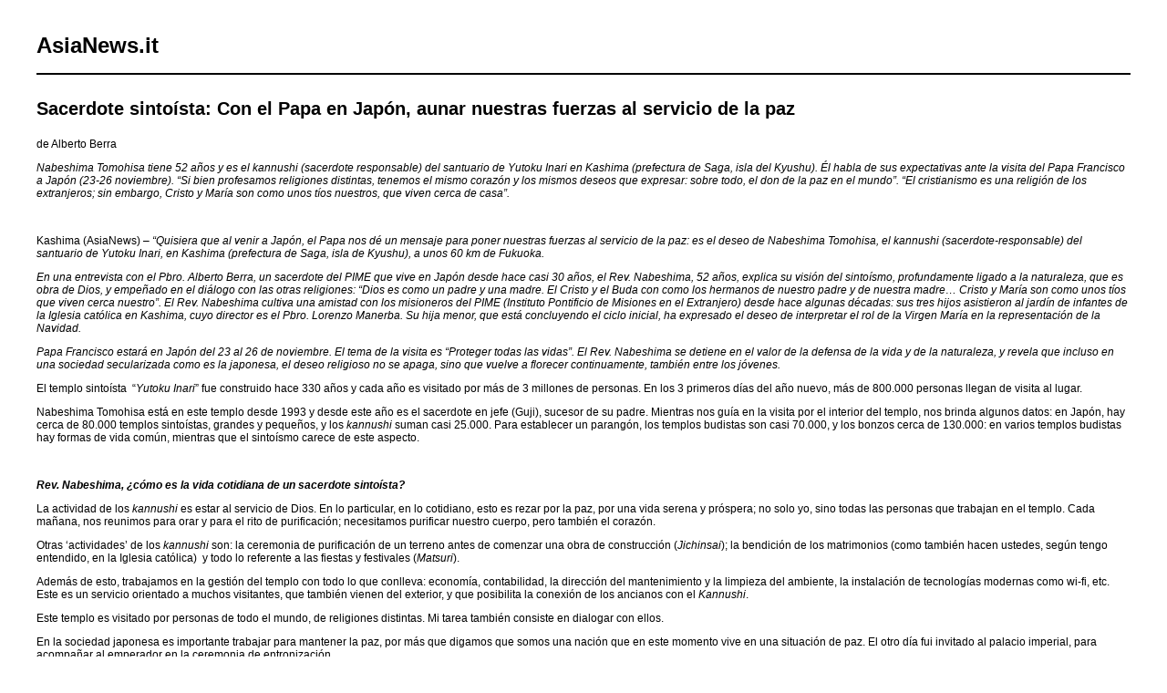

--- FILE ---
content_type: text/html; charset=UTF-8
request_url: https://www.asianews.it/index.php?l=es&idn=1&art=48584&mag=visualizzaperlastampa
body_size: 5385
content:

					
<!doctype html public "-//W3C//DTD HTML 4.01 Transitional//EN" "http://www.w3.org/TR/html4/loose.dtd"> 
<html>
	<head>
	  <title>Sacerdote sintoísta: Con el Papa en Japón, aunar nuestras fuerzas al servicio de la paz </title>
	  <meta name="keywords" content="">
	  <meta name="OriginalPublicationDate" content="2019-11-19 13:52:00"> 
	  <meta name="UKFS_URL" content=""> 
	  <meta name="IFS_URL" content=""> 
	  <meta name="ROBOTS" content="NOINDEX,NOFOLLOW,NOARCHIVE"> 
	  <meta http-equiv="Content-Type" content="text/html;charset=UTF-8"> 
	  <link type="text/css" rel="stylesheet" href="https://www.asianews.it/./personalizzazione/tpl/files/print.css">
	</head>
	<body bgcolor="#ffffff" text="#000000" topmargin="0" leftmargin="0" marginheight="0" marginwidth="0">
		<div id="logo"><h1>AsiaNews.it</h1><!--<img src="https://www.asianews.it/./personalizzazione/tpl/files/testata-es.jpg">--></div>
		<hr style="color:black;border:1px solid black;">
		
		<div class="titolo">Sacerdote sintoísta: Con el Papa en Japón, aunar nuestras fuerzas al servicio de la paz </div>
		de Alberto Berra<br>
		<i><p>Nabeshima Tomohisa tiene 52 a&ntilde;os y es el <em>kannush</em>i (sacerdote responsable) del santuario de <em>Yutoku Inari</em> en Kashima (prefectura de Saga, isla del Kyushu). &Eacute;l habla de sus expectativas ante la visita del Papa Francisco a Jap&oacute;n (23-26 noviembre). &ldquo;Si bien profesamos religiones distintas, tenemos el mismo coraz&oacute;n y los mismos deseos que expresar: sobre todo, el don de la paz en el mundo&rdquo;. &ldquo;El cristianismo es una religi&oacute;n de los extranjeros; sin embargo, Cristo y Mar&iacute;a son como unos t&iacute;os nuestros, que viven cerca de casa&rdquo;.</p>
</i>
		<br>
		
		<p>Kashima (AsiaNews) &ndash; <em>&ldquo;Quisiera que al venir a Jap&oacute;n, el Papa nos d&eacute; un mensaje para poner nuestras fuerzas al servicio de la paz: es el deseo de Nabeshima Tomohisa, el kannushi (sacerdote-responsable) del santuario de Yutoku Inari, en Kashima (prefectura de Saga, isla de Kyushu), a unos 60 km de Fukuoka.</em></p>

<p><em>En una entrevista con el Pbro. Alberto Berra, un sacerdote del PIME que vive en Jap&oacute;n desde hace casi 30 a&ntilde;os, el Rev. Nabeshima, 52 a&ntilde;os, explica su visi&oacute;n del sinto&iacute;smo, profundamente ligado a la naturaleza, que es obra de Dios, y empe&ntilde;ado en el di&aacute;logo con las otras religiones: &ldquo;Dios es como un padre y una madre. El Cristo y el Buda con como los hermanos de nuestro padre y de nuestra madre&hellip; Cristo y Mar&iacute;a son como unos t&iacute;os que viven cerca nuestro&rdquo;. El Rev. Nabeshima cultiva una amistad con los misioneros del PIME (Instituto Pontificio de Misiones en el Extranjero) desde hace algunas d&eacute;cadas: sus tres hijos asistieron al jard&iacute;n de infantes de la Iglesia cat&oacute;lica en Kashima, cuyo director es el Pbro. Lorenzo Manerba. Su hija menor, que est&aacute; concluyendo el ciclo inicial, ha expresado el deseo de interpretar el rol de la Virgen Mar&iacute;a en la representaci&oacute;n de la Navidad.&nbsp;</em></p>

<p><em>Papa Francisco estar&aacute; en Jap&oacute;n del 23 al 26 de noviembre. El tema de la visita es &ldquo;Proteger todas las vidas&rdquo;. El Rev. Nabeshima se detiene en el valor de la defensa de la vida y de la naturaleza, y revela que incluso en una sociedad secularizada como es la japonesa, el deseo religioso no se apaga, sino que vuelve a florecer continuamente, tambi&eacute;n entre los j&oacute;venes.&nbsp;&nbsp;</em></p>

<p>El templo sinto&iacute;sta&nbsp; &ldquo;<em>Yutoku Inari</em>&rdquo; fue construido hace 330 a&ntilde;os y cada a&ntilde;o es visitado por m&aacute;s de 3 millones de personas. En los 3 primeros d&iacute;as del a&ntilde;o nuevo, m&aacute;s de 800.000 personas llegan de visita al lugar.&nbsp;</p>

<p>Nabeshima Tomohisa est&aacute; en este templo desde 1993 y desde este a&ntilde;o es el sacerdote en jefe (Guji), sucesor de su padre. Mientras nos gu&iacute;a en la visita por el interior del templo, nos brinda algunos datos: en Jap&oacute;n, hay cerca de 80.000 templos sinto&iacute;stas, grandes y peque&ntilde;os, y los <em>kannushi</em> suman casi 25.000. Para establecer un parang&oacute;n, los templos budistas son casi 70.000, y los bonzos cerca de 130.000: en varios templos budistas hay formas de vida com&uacute;n, mientras que el sinto&iacute;smo carece de este aspecto.&nbsp;&nbsp;</p>

<p>&nbsp;</p>

<p><strong><em>Rev. Nabeshima, &iquest;c&oacute;mo es la vida cotidiana de un sacerdote sinto&iacute;sta?&nbsp;</em></strong></p>

<p>La actividad de los <em>kannushi</em> es estar al servicio de Dios. En lo particular, en lo cotidiano, esto es rezar por la paz, por una vida serena y pr&oacute;spera; no solo yo, sino todas las personas que trabajan en el templo. Cada ma&ntilde;ana, nos reunimos para orar y para el rito de purificaci&oacute;n; necesitamos purificar nuestro cuerpo, pero tambi&eacute;n el coraz&oacute;n.&nbsp;&nbsp;</p>

<p>Otras &lsquo;actividades&rsquo; de los <em>kannushi</em> son: la ceremonia de purificaci&oacute;n de un terreno antes de comenzar una obra de construcci&oacute;n (<em>Jichinsai</em>); la bendici&oacute;n de los matrimonios (como tambi&eacute;n hacen ustedes, seg&uacute;n tengo entendido, en la Iglesia cat&oacute;lica)&nbsp; y todo lo referente a las fiestas y festivales (<em>Matsuri</em>).&nbsp;</p>

<p>Adem&aacute;s de esto, trabajamos en la gesti&oacute;n del templo con todo lo que conlleva: econom&iacute;a, contabilidad, la direcci&oacute;n del mantenimiento y la limpieza del ambiente, la instalaci&oacute;n de tecnolog&iacute;as modernas como wi-fi, etc. Este es un servicio orientado a muchos visitantes, que tambi&eacute;n vienen del exterior, y que posibilita la conexi&oacute;n de los ancianos con el <em>Kannushi</em>.&nbsp;</p>

<p>Este templo es visitado por personas de todo el mundo, de religiones distintas. Mi tarea tambi&eacute;n consiste en dialogar con ellos.&nbsp;</p>

<p>En la sociedad japonesa es importante trabajar para mantener la paz, por m&aacute;s que digamos que somos una naci&oacute;n que en este momento vive en una situaci&oacute;n de paz. El otro d&iacute;a fui invitado al palacio imperial, para acompa&ntilde;ar al emperador en la ceremonia de entronizaci&oacute;n.&nbsp;</p>

<p>(<em>Sokuirei Seiden no Ghi</em>). Vi a la emperatriz enjugarse las l&aacute;grimas al escuchar las palabras del emperador referidas a la inauguraci&oacute;n de la era &ldquo;<em>Reiwa</em>&rdquo;, cuyo nombre subraya la paz. Muchas personas entrevistadas expresaban este deseo de paz.&nbsp;</p>

<p>El templo sinto&iacute;sta es un ambiente que desea la paz, favorece la alegr&iacute;a y ayuda a recomponer los v&iacute;nculos entre las personas.&nbsp; Pienso que ustedes, los cristianos, tambi&eacute;n trabajan con esta finalidad en las iglesias. A trav&eacute;s de nuestra labor y con la oraci&oacute;n, contribuimos a construir la paz en el mundo.&nbsp;</p>

<p>&nbsp;</p>

<p><strong><em>Papa Francisco viene a hablar de la paz y de la dignidad de la vida. &iquest;C&oacute;mo ve estos temas?&nbsp;</em></strong></p>

<p>La vida y la naturaleza son muy importantes. A este respecto, en el sinto&iacute;smo hay tres fiestas vinculadas al cultivo del arroz. La primera, en primavera, se relaciona con la plantaci&oacute;n del arroz y en ella se invoca la bendici&oacute;n de Dios para obtener el alimento. En oto&ntilde;o, est&aacute; la fiesta de la siega, para agradecer a Dios por la cosecha. Por &uacute;ltimo, hay una fiesta de la fundaci&oacute;n del templo (al igual que sucede con las personas, se celebra la fiesta de cumplea&ntilde;os del templo).&nbsp;&nbsp;</p>

<p>Dependiendo de cu&aacute;l sea el templo, cambian las fechas. Aqu&iacute;, en el templo <em>Yutoku Inari</em> de Kashima, la celebramos en marzo.&nbsp;</p>

<p>En el sinto&iacute;smo, el tema principal es la naturaleza. La vida proviene de la naturaleza. &iquest;Qu&eacute; es la naturaleza? La existencia de la naturaleza est&aacute; ligada a Dios. Nosotros vivimos gracias a la naturaleza; por lo tanto, debemos protegerla y conservarla para las generaciones futuras. Si en los alrededores del templo hubiera industrias, el agua que los visitantes usan para la purificaci&oacute;n no estar&iacute;an tan l&iacute;mpida como ven.&nbsp; Por tradici&oacute;n, el templo es un lugar donde refugiarse en caso de desastres naturales. Por eso es considerado un lugar para proteger la vida.&nbsp;</p>

<p>&nbsp;</p>

<p><strong><em>&iquest;Cu&aacute;les son sus expectativas y las de la sociedad japonesa ante la visita del Papa?</em></strong></p>

<p>Siento una simpat&iacute;a por el cristianismo, y gracias a la amistad con el Padre Manerba pienso que Cristo tambi&eacute;n me protege a m&iacute;. Cuando entro en la iglesia cat&oacute;lica de Kashima, siento alegr&iacute;a.&nbsp;</p>

<p>Lo que espero [de la visita] es que, a&uacute;n siendo de religiones diversas, tengamos el mismo coraz&oacute;n y los mismos deseos que expresar: sobre todo, el don de la paz en el mundo.&nbsp;</p>

<p>Cuando conversamos con los &ldquo;<em>Miko</em>&rdquo; [j&oacute;venes v&iacute;rgenes que asisten al sacerdote sinto&iacute;sta] antes de su ingreso, les decimos: &ldquo;De ahora en m&aacute;s, servir&aacute;n a Dios. Dios es como un padre y una madre. El Cristo y el Buda son como los hermanos de nuestro padre y de nuestra madre; son como nuestros t&iacute;os, y les debemos respeto&rdquo;. El Cristianismo es una religi&oacute;n de los extranjeros, pero Cristo y Mar&iacute;a son como unos t&iacute;os que viven cerca nuestro. Si no se tiene este sentimiento de respeto, no se puede trabajar en un templo sinto&iacute;sta, y tampoco ser un <em>Miko</em>.&nbsp;</p>

<p>Lo mismo pasa con la educaci&oacute;n de los hijos. A ellos no los educan solamente los padres, sino tambi&eacute;n los abuelos, los t&iacute;os, los parientes, y muchas otras personas que colaboran en la buena educaci&oacute;n de los hijos.&nbsp;</p>

<p>De la misma manera, ahora que el Papa viene a Jap&oacute;n, espero que los japoneses puedan sentir esta simpat&iacute;a al escuchar sus ense&ntilde;anzas. No verlo meramente como alguien de otra religi&oacute;n, sino como alguien que tiene una ense&ntilde;anza muy v&aacute;lida. Esta ense&ntilde;anza, cuya finalidad es la paz, la alegr&iacute;a y la serenidad. Por eso, quisiera que nos diese un mensaje para aunar nuestras fuerzas al servicio de la paz.&nbsp;&nbsp;</p>

<p>&nbsp;</p>

<p><strong><em>Entonces, hay un di&aacute;logo entre sinto&iacute;smo y cat&oacute;licos&hellip; Y los j&oacute;venes, &iquest;creen en el sinto&iacute;smo?</em>&nbsp;</strong></p>

<p>He conocido a los fieles de la iglesia de Notre-Dame en Par&iacute;s, a varios bonzos, y a trav&eacute;s del Padre Manerba, a varios cat&oacute;licos. Para el sinto&iacute;smo, somo todos iguales. Por eso mi deseo ser&iacute;a que tambi&eacute;n aqu&iacute;, en mi templo, los sinto&iacute;stas, budistas y cristianos puedan ofrecer plegarias por la paz. Vivimos en una sociedad secularizada, pero a&uacute;n en esta sociedad dominada por la tecnolog&iacute;a,&nbsp;hay gente que busca la espiritualidad sinto&iacute;sta. En el tren, todos tienen el <em>smartphone</em> en la mano, pero muchos tienen sufrimientos en el alma.&nbsp;&nbsp;</p>

<p>Ciertamente, hay un alejamiento de los j&oacute;venes en relaci&oacute;n con la religi&oacute;n. Si bien existe esta alejamiento, cuando ellos vienen al templo se sienten a gusto. Cuando vienen los j&oacute;venes, dicen: &iexcl;Al fin he encontrado un lugar as&iacute;!&rdquo;.&nbsp;</p>

<p>Siempre me pregunto c&oacute;mo atraer a los j&oacute;venes pero sin forzarlos, hallando formas para generar un inter&eacute;s en ellos. Por ejemplo, hace poco se realiz&oacute; la ceremonia de entronizaci&oacute;n del emperador, que despert&oacute; inter&eacute;s y entusiasmo en muchos j&oacute;venes japoneses y extranjeros.&nbsp;</p>

<p>Luego, no olvidemos los festivales (<em>Matsuri</em>), donde hay muchos elementos atractivos. Crear estas ocasiones es parte de nuestra tarea.&nbsp;</p>

<p>En el &uacute;ltimo tiempo, las escuelas primarias, secundarias y los institutos superiores de Kashima me han invitado a dar charlas. Yo no voy a las escuelas, pero los chicos vienen la templo. Para hacer que la lecci&oacute;n sea m&aacute;s interesante, les detallo las actividades del templo, sobre todo, durante las fiestas. Ellos quieren saber, por ejemplo, c&oacute;mo es que hacemos estas fiestas en lugares tan elevados, de cara al oriente, etc. No hablo de temas dif&iacute;ciles, sino que trato de presentar y contar c&oacute;mo son los eventos y fiestas vinculados al templo y los chicos vuelven a casa contentos e interesados.&nbsp;&nbsp;</p>

<p>Durante los grandes eventos del templo, sobre todo a principio de a&ntilde;o, los j&oacute;venes vienen y colaboran part-time durante una semana: esto tambi&eacute;n contribuye a su educaci&oacute;n religiosa.</p>

		<div class='images'>
			
			
			
			
		</div>
		<div class="footer">
			19/11/2019 13:52:00 - Oriente Medio Asia del Sur Asia Central Asia del Norte Sudeste Asiático Asia del Este Noroeste Asiático Afghanistan Armenia Azerbaijan Bahrain Bangladesh Bhutan Brunei Myanmar Cambodia China East Timor Georgia India Indonesia Iran Iraq Israel Japan Kazakhstan North Korea South Korea Kuwait Kyrgyzstan Laos Lebanon Macau Malaysia Mongolia Nepal Oman Pakistan Philippines Qatar Russia Saudi Arabia Singapore Sri Lanka Syria Taiwan Tajikistan Thailand Turkey Turkmenistan United Arab Emirates Uzbekistan Vietnam Yemen Palestine Hong Kong Jordan Europa América del Norte América del Sur Africa Oceania América Central  <br>
			
			
			<br><br>
			2003 &copy; All rights reserved - AsiaNews C.F. e P.Iva: 00889190153 - GLACOM&reg;
		</div>
	</body>
</html>
